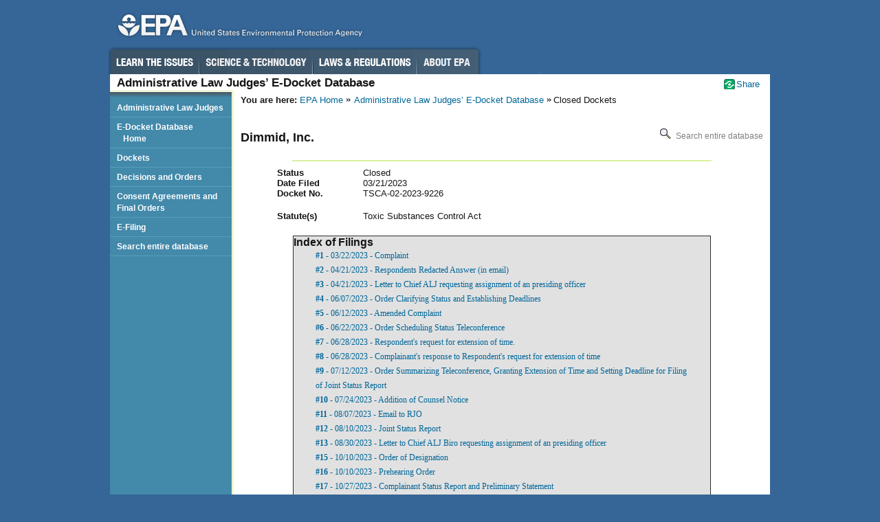

--- FILE ---
content_type: text/html; charset=ISO-8859-1
request_url: https://yosemite.epa.gov/oarm/alj/ALJ_Web_Docket.nsf/77355bee1a56a5aa8525711400542d23/4731b9a0d9aec87185258a360053f4f7!OpenDocument
body_size: 13264
content:
<!DOCTYPE HTML PUBLIC "-//W3C//DTD HTML 4.01 Transitional//EN">
<html>
<head>
<title>ALJ Docket: Dimmid, Inc. (TSCA-02-2023-9226)</title><!-- We participate in the US government's analytics program. See the data at analytics.usa.gov. --> <script async type="text/javascript" src="https://dap.digitalgov.gov/Universal-Federated-Analytics-Min.js?agency=EPA"  id="_fed_an_ua_tag"></script> <meta charset="utf-8" />
<meta http-equiv="X-UA-Compatible" content="IE=8" />
<meta name="DC.description" content="" />
<meta name="keywords" content="" />
<meta name="viewport" content="width=device-width; initial-scale=1.0"/>

<link rel="schema.DC" href="https://purl.org/dc/elements/1.1/" />
<link rel="meta" href="https://www.epa.gov/labels.rdf" type="application/rdf+xml" title="ICRA labels" />
<!--RSS Feeds -->
<link rel="alternate" type="application/atom+xml" title="EPA.gov News" href="https://yosemite.epa.gov/opa/admpress.nsf/RSSRecentNews" />
<link rel="alternate" type="application/atom+xml" title="EPA.gov Headquarters Press Releases" href="https://yosemite.epa.gov/opa/admpress.nsf/RSSByLocation?open&location=Headquarters" />
<link rel="alternate" type="application/atom+xml" title="Greenversations, EPA's Blog" href="https://blog.epa.gov/blog/feed/" />

<!-- ALL PAGE STYLES BELOW THIS LINE -->
<!--link rel="stylesheet" href="css/local.css" /-->
<link rel="stylesheet" href="https://yosemite.epa.gov/oarm/alj/ALJ_Web_Docket.nsf/epafiles/templates/webcms/css/epa.css" />
<!--[if IE 7]><link rel="stylesheet" href="https://www3.epa.gov/epafiles/templates/webcms/css/ie7.css"/><![endif]-->
<!--[if lt IE 7]><link rel="stylesheet" href="https://www3.epa.gov/epafiles/templates/webcms/css/ie6.css"/><![endif]-->
</head>
<body text="#000000" bgcolor="#FFFFFF" class="basic">

<p id="sitewidec"></p>
<p class="skip">Jump to <a href="#main" title="Jump to main content">main content</a> or <a href="#areanav" title="Jump to area navigation.">area navigation</a>.</p>
<div id="header">
  <p><a href="https://www.epa.gov/" title="US EPA Home Page"><img src="https://yosemite.epa.gov/oarm/alj/ALJ_Web_Docket.nsf/epafiles/templates/webcms/css/i/print-epa-logo.gif" alt="US Environmental Protection Agency logo" /></a></p>
  <ul>
    <li id="learn"><a href="https://www.epa.gov/gateway/learn/" title="Learn the Issues">Learn the Issues</a></li>
    <li id="scitech"><a href="https://www.epa.gov/gateway/science/" title="Science and Technology">Science &amp; Technology</a></li>
    <li id="laws"><a href="https://www.epa.gov/lawsregs/" title="Laws and Regulations">Laws &amp; Regulations</a></li>
    <li id="about"><a href="https://www.epa.gov/aboutepa/" title="About EPA">About EPA</a></li>
  </ul><!-- /IA Buckets -->
</div><!-- /header -->
<div id="content">
  <div id="area">      <p>Administrative Law Judges&#8217; E-Docket Database</p>
  </div><!-- /area -->
 <div id="page">
    <div id="main">
      <ul id="breadcrumbs">
        <li class="first"><b>You are here:</b> <a href="https://www.epa.gov/">EPA Home</a></li>
        <li><a href="/oarm/alj/ALJ_Web_Docket.nsf/">Administrative Law Judges&#8217; E-Docket Database</a></li>
        <li>Closed Dockets</li>
      </ul>
<!--googleon: index--><br>
<p><b><font size="4">Dimmid, Inc.</font></b><span style= "color:#808080;  float : right; font-weight: normal; font-family: arial; font-size: 12px">
<a href="/oarm/alj/ALJ_Web_Docket.nsf/search?OpenForm&View=All+Content+-+Web"   style= "color:#808080">
<img src="/oarm/alj/ALJ_Web_Docket.nsf/mag.gif?OpenImageResource" width="24" height="15" alt="Click for full-text search" border="0">
Search entire database
</a>
</span>
<hr>
<table border="0" cellspacing="0" cellpadding="0">
<tr valign="top"><td width="53"><img width="1" height="1" src="/icons/ecblank.gif" border="0" alt=""></td><td width="125"><b><font size="2">Status</font></b></td><td width="480"><font size="2">Closed</font>
<br></td></tr>

<tr valign="top"><td width="53"><img width="1" height="1" src="/icons/ecblank.gif" border="0" alt=""></td><td width="125"><b><font size="2">Date Filed</font></b></td><td width="480"><font size="2">03/21/2023</font>
<br></td></tr>

<tr valign="top"><td width="53"><img width="1" height="1" src="/icons/ecblank.gif" border="0" alt=""></td><td width="125"><b><font size="2">Docket No.</font></b></td><td width="480"><font size="2">TSCA-02-2023-9226</font>
<br></td></tr>

<tr valign="top"><td width="53">&nbsp;</td><td width="125"><img width="1" height="1" src="/icons/ecblank.gif" border="0" alt=""></td><td width="480"><img width="1" height="1" src="/icons/ecblank.gif" border="0" alt=""></td></tr>

<tr valign="top"><td width="53"><img width="1" height="1" src="/icons/ecblank.gif" border="0" alt=""></td><td width="125"><b><font size="2">Statut</font></b><b><font size="2">e(s)</font></b></td><td width="480"><font size="2">Toxic Substances Control Act</font></td></tr>

<tr valign="top"><td width="53"><img width="1" height="1" src="/icons/ecblank.gif" border="0" alt=""></td><td width="125"><img width="1" height="1" src="/icons/ecblank.gif" border="0" alt=""></td><td width="480"><font size="2"></font></td></tr>

<tr valign="top"><td width="658" colspan="3"><img width="1" height="1" src="/icons/ecblank.gif" border="0" alt=""></td></tr>
</table>
<br/><table width="80%" border="1" cellspacing="1" cellpadding="05" align="center" bgcolor = "#E1E1E1">
        <tr valign="top"><td >
<strong>Index of Filings </strong><br>
<ul><div style="line-height: 16pt; font-size: 12px; font-family: Sans Serif; ">
<a href="/oarm/ALJ/ALJ_Web_Docket.nsf/Filings-and-Attachments/7AED93B7B7FA574585258A3600556C5A?OpenDocument"><strong>#1</strong> - 03/22/2023 - Complaint</a><br><a href="/oarm/ALJ/ALJ_Web_Docket.nsf/Filings-and-Attachments/EB309FCC0F6D170685258A36004406BC?OpenDocument"><strong>#2</strong> - 04/21/2023 - Respondents Redacted Answer (in email)</a><br><a href="/oarm/ALJ/ALJ_Web_Docket.nsf/Filings-and-Attachments/0D508C2909534A2185258A3600556C10?OpenDocument"><strong>#3</strong> - 04/21/2023 - Letter to Chief ALJ requesting assignment of an presiding officer</a><br><a href="/oarm/ALJ/ALJ_Web_Docket.nsf/Filings-and-Attachments/AACD8DF27161DA6985258A270061D2EA?OpenDocument"><strong>#4</strong> - 06/07/2023 - Order Clarifying Status and Establishing Deadlines</a><br><a href="/oarm/ALJ/ALJ_Web_Docket.nsf/Filings-and-Attachments/845604AD2232109385258A270061D2F2?OpenDocument"><strong>#5</strong> - 06/12/2023 - Amended Complaint</a><br><a href="/oarm/ALJ/ALJ_Web_Docket.nsf/Filings-and-Attachments/3F1E336312D1C8E385258A270061D30D?OpenDocument"><strong>#6</strong> - 06/22/2023 - Order Scheduling Status Teleconference </a><br><a href="/oarm/ALJ/ALJ_Web_Docket.nsf/Filings-and-Attachments/1EBFFB7D5781743D85258A270061D2EF?OpenDocument"><strong>#7</strong> - 06/28/2023 - Respondent's request for extension of time.</a><br><a href="/oarm/ALJ/ALJ_Web_Docket.nsf/Filings-and-Attachments/4DFA19AB0356B51B85258A270061D310?OpenDocument"><strong>#8</strong> - 06/28/2023 - Complainant's response to Respondent's request for extension of time</a><br><a href="/oarm/ALJ/ALJ_Web_Docket.nsf/Filings-and-Attachments/517A068CB5A1CD3885258A270061D313?OpenDocument"><strong>#9</strong> - 07/12/2023 - Order Summarizing Teleconference, Granting Extension of Time and Setting Deadline for Filing of Joint Status Report</a><br><a href="/oarm/ALJ/ALJ_Web_Docket.nsf/Filings-and-Attachments/61C84A4AD183F91885258A270064A957?OpenDocument"><strong>#10</strong> - 07/24/2023 - Addition of Counsel Notice</a><br><a href="/oarm/ALJ/ALJ_Web_Docket.nsf/Filings-and-Attachments/4203BD85A6741BBD85258A3600556C68?OpenDocument"><strong>#11</strong> - 08/07/2023 - Email to RJO</a><br><a href="/oarm/ALJ/ALJ_Web_Docket.nsf/Filings-and-Attachments/BD41B7AED43EA11785258A270064A951?OpenDocument"><strong>#12</strong> - 08/10/2023 - Joint Status Report</a><br><a href="/oarm/ALJ/ALJ_Web_Docket.nsf/Filings-and-Attachments/E48F37AC8107B5C085258A3600556BFD?OpenDocument"><strong>#13</strong> - 08/30/2023 - Letter to Chief ALJ Biro requesting assignment of an presiding officer</a><br><a href="/oarm/ALJ/ALJ_Web_Docket.nsf/Filings-and-Attachments/D3DA9A6D53304EE285258A440061EC3B?OpenDocument"><strong>#15</strong> - 10/10/2023 - Order of Designation</a><br><a href="/oarm/ALJ/ALJ_Web_Docket.nsf/Filings-and-Attachments/DF88698CB7C72D8B85258A440061EC45?OpenDocument"><strong>#16</strong> - 10/10/2023 - Prehearing Order</a><br><a href="/oarm/ALJ/ALJ_Web_Docket.nsf/Filings-and-Attachments/9CB96FA33BBF111F85258A5A005C5F87?OpenDocument"><strong>#17</strong> - 10/27/2023 - Complainant Status Report and Preliminary Statement</a><br><a href="/oarm/ALJ/ALJ_Web_Docket.nsf/Filings-and-Attachments/E95532F343EAC80785258A620064FABE?OpenDocument"><strong>#18</strong> - 11/07/2023 - Complainant Motion for Extension of Time</a><br><a href="/oarm/ALJ/ALJ_Web_Docket.nsf/Filings-and-Attachments/C69EA7D781EAF41D85258A66006A3313?OpenDocument"><strong>#19</strong> - 11/13/2023 - Order on Complainants Motion to Extend PHE Deadlines</a><br><a href="/oarm/ALJ/ALJ_Web_Docket.nsf/Filings-and-Attachments/E06EDBC93E87F78985258B9C00246558?OpenDocument"><strong>#20</strong> - 12/22/2023 - Complainant Settlement Status Report</a><br><a href="/oarm/ALJ/ALJ_Web_Docket.nsf/Filings-and-Attachments/BFA78D265EF67E4185258B9C00245C61?OpenDocument"><strong>#21</strong> - 01/06/2024 - Complainant Motion for Extension of Time</a><br><a href="/oarm/ALJ/ALJ_Web_Docket.nsf/Filings-and-Attachments/484F4FD2C69FD30585258AA0003CBFFB?OpenDocument"><strong>#22</strong> - 01/09/2024 - Order on Complainants Motion to Extend the PHE Deadlines</a><br><a href="/oarm/ALJ/ALJ_Web_Docket.nsf/Filings-and-Attachments/7F19957CD691FC9485258B9C00246518?OpenDocument"><strong>#23</strong> - 01/24/2024 - Complainants Motion for Extension of Time</a><br><a href="/oarm/ALJ/ALJ_Web_Docket.nsf/Filings-and-Attachments/50C50D7850A69DC685258AAF005BFB16?OpenDocument"><strong>#24</strong> - 01/25/2024 - Order on Complainants Motion for Ext of Feb. 2, 2024 Deadline</a><br><a href="/oarm/ALJ/ALJ_Web_Docket.nsf/Filings-and-Attachments/0CE4B226C6F0735985258AC20057DC31?OpenDocument"><strong>#25</strong> - 02/12/2024 - Consent Agreement and Final Order</a><br><a href="/oarm/ALJ/ALJ_Web_Docket.nsf/Filings-and-Attachments/062BF90AAE78852B85258AC20057DC39?OpenDocument"><strong>#25</strong> - 02/12/2024 - CAFO</a><br>


</div></ul>
</td></tr></table><br>
<a href="https://yosemite.epa.gov/oarm/alj/ALJ_Web_Docket.nsf/Print+Index?open&amp;RestricttoCategory=TSCA-02-2023-9226~~Dimmid%2C%20Inc."><i><font size="2" color="#000080">Print Index</font></i></a>
<p class="pagetop"><a href="#content">Top of Page</a></p>
<!--googleoff: index-->
    </div><!-- /main -->
    <div id="areanav">
      <h4 class="skip">Area Navigation</h4>
      <ul>
<!-- GR 09/10/1014 
  - Changed Dockets url to All Dockets by Complaint Date
  - Added new link to "Filings, Procedures, Orders and Decisions.... " 
  - EFiling changed to E-Filing
  - Hide Recent Additions link
 -->
	<li><a href="https://www.epa.gov/alj">Administrative Law Judges</a></li>
	<li><a href="https://yosemite.epa.gov/oarm/alj/ALJ_Web_Docket.nsf">E-Docket Database<br/>&nbsp;&nbsp; Home<br/></a></li>
	<li><a href="https://yosemite.epa.gov/oarm/alj/ALJ_Web_Docket.nsf/All+Dockets+by+Complaint+Date?OpenView">Dockets</a></li>
	<li><a href="https://yosemite.epa.gov/oarm/alj/ALJ_Web_Docket.nsf/Decisions+and+Orders?OpenView">Decisions and Orders</a></li>
	<li><a href="https://yosemite.epa.gov/oarm/alj/ALJ_Web_Docket.nsf/CAFOs+And+ESAs?OpenView">Consent Agreements and Final Orders</a></li>
	<li><a href="https://yosemite.epa.gov/OA/EAB/EAB-ALJ_Upload.nsf/HomePage?ReadForm" >E-Filing</a></li>
	<li><a href="https://yosemite.epa.gov/oarm/alj/ALJ_Web_Docket.nsf/search?OpenForm&View=All+Content+-+Web" >Search entire database</a></li>
      </ul>
    </div><!-- /area-nav -->
  </div><!-- /page -->
</div><!-- /content -->
<div id="footer">
  <ul id="goodies">
    <li id="rss-news"><a href="https://www.epa.gov/newsroom/browse-news-releases">News Feeds</a></li>
    <li id="podcasts"><a href="https://www.epa.gov/newsroom">Podcasts</a></li>
    <li id="mobile"><a href="https://www.epa.gov/">EPA Mobile</a></li>
    <li id="email-news"><a href="https://www.epa.gov/newsroom/email-subscriptions-epa-news-releases">News by Email</a></li>
    <li id="widgets"><a href="https://www.epa.gov/enviro/widgets/">Widgets</a></li>
  </ul>
  <ul id="globalfooter">
    <li><a href="https://www.epa.gov/">EPA Home</a></li>
    <li><a href="https://www.epa.gov/privacy/privacy-and-security-notice" target=\"_blank\" >Privacy and Security Notice</a></li>
    <li class="last"><a href="https://www.epa.gov/alj/forms/contact-epas-administrative-law-judges-division" target=\"_blank\" >Contact Us</a></li>
  </ul>
  <p id="seal">The Seal of the United States Environmental Protection Agency</p>
</div><!-- /footer -->
<p class="skip"><a href="#content" title="Jump to main content.">Jump to main content.</a></p>
<script src="https://yosemite.epa.gov/oarm/alj/ALJ_Web_Docket.nsf/epafiles/js/third-party/jquery.js"></script>
<script src="https://yosemite.epa.gov/oarm/alj/ALJ_Web_Docket.nsf/epafiles/js/epa-core-v4.js"></script>
<!-- ALL SCRIPTS BELOW THIS LINE -->
<br>
<br>
<br>
<br>
</body>
</html>
